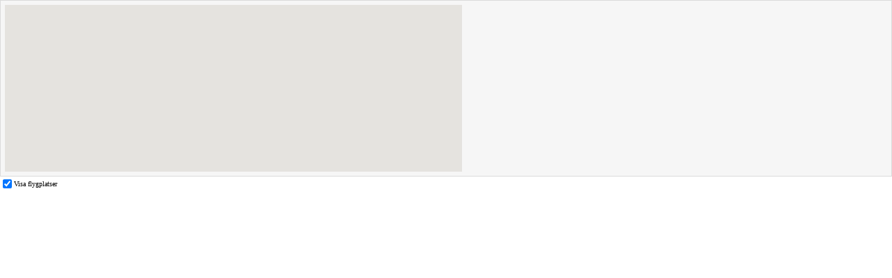

--- FILE ---
content_type: text/html; charset=utf-8
request_url: https://allaflygbiljetter.se/karta?long=-118,3089661&lat=34,1808392&width=656px&height=240px
body_size: 12977
content:


<!DOCTYPE html PUBLIC "-//W3C//DTD XHTML 1.0 Strict//EN"
  "http://www.w3.org/TR/xhtml1/DTD/xhtml1-strict.dtd">
<html xmlns="http://www.w3.org/1999/xhtml">
<head>
  <meta http-equiv="content-type" content="text/html; charset=utf-8" />
  <title>Map</title>
  
    
  
  <script type="text/javascript" src="https://maps.googleapis.com/maps/api/js?key=AIzaSyA0j4ZlUCu8OSFfd0xXTb1g6uHcuNVv6Qk&sensor=false"></script>
  <!--<script src="http://maps.google.com/maps?file=api&amp;v=2&amp;key=ABQIAAAAk9GxxZkf8Mfv2noMtziolhSPEjdwMRYsUmbaUZXeklnFw3eHaxTRsE-JtZDgBRiiHWv9FiVll53ELw" type="text/javascript"></script>-->
  <script type="text/javascript">
      
      
          
    var map;
    var startzoom = parseInt('9');
    var maptype = 1;
    function showControlsDelayed(show, delay) {
      clearTimeout(document._timeoutMapControls);
      document._timeoutMapControls = setTimeout(function() { showControls(show) }, delay);
    }

    function showControls(show) {
      if (show) {
        map.setOptions({ zoomControl: true, mapTypeControl: true });
      } else {
        map.setOptions({ zoomControl: false, mapTypeControl: false });
      }
    }    
    //]]>
  </script>
  <script type="text/javascript">
    
    var map; 
    var moves = 0;
    var tilezoom = 7;
    var showmarkers = true;
    var currbounds;
    var mapinitialized = false;
    var map_projection;
    var overlay;
    var overlayimage;
    var lastinfowindow = null;
    
    var tilesdrawn = false;

    function initialize() 
    {
      var mapOptions = {
        center: new google.maps.LatLng(parseFloat(34.1808392), parseFloat(-118.3089661)),
        zoom: startzoom,
        minZoom: 1,
        mapTypeId: google.maps.MapTypeId.ROADMAP,
        mapTypeControl: false,
        panControl: false,
        zoomControl: true,
        streetViewControl: false,
        zoomControlOptions: {
          style: google.maps.ZoomControlStyle.SMALL,
          position: google.maps.ControlPosition.LEFT_TOP
        },
        styles: [
          {
            "featureType": "poi.park",
            "stylers": [
              { "hue": "#629D2A" } 
            ] 
          },{ 
            "featureType": "landscape",
            "stylers": [ 
              //{ "color": "#f9fbfa" }
            ]
          },{ 
            "featureType": "road",
            "stylers": [
              /*{ "hue": "#ffee00" },
              { "saturation": 20 },
              { "lightness": 20 }*/
            ]
          },{ 
            "featureType": "transit.line",
            "stylers": [
              //{ "visibility": "off" }
            ]
          },{
            "featureType": "poi.place_of_worship",
            "stylers": [
              { "visibility": "off" }
            ]
          },{
            "featureType": "water",
            "stylers": [
              { "color": "#38A8D6" },
              { "lightness": 70 }
            ]
          },{
            "featureType": "water",
            "elementType": "labels",
            "stylers": [
              { "visibility": "off" }
            ] 
          },{
            "featureType": "landscape",
            "elementType": "labels",
            "stylers": [
              { "visibility": "off" }
            ]
          }
        ]
      };
      
      map = new google.maps.Map(document.getElementById('map_canvas'), mapOptions);  

      overlay = function() { this.setMap(map); }
      overlay.prototype = new google.maps.OverlayView();   
      overlay.prototype.onAdd = function() {};
      overlay.prototype.draw = function() {};
      overlay = new overlay(map);

      google.maps.event.addListener(map, 'projection_changed', function() {
        map_projection = map.getProjection();       
      });
            		           		    		
      //google.maps.event.addListener(map, "mouseover", function(point) { showControlsDelayed(true, 300) });
      //google.maps.event.addListener(map, "mouseout", function(point) { showControlsDelayed(false, 500) });
            
      google.maps.event.addListener(map, 'bounds_changed', function() {
        currbounds = map.getBounds();
      });

      

      google.maps.event.addListener(map,"idle", function() {
        if (maptype=="1") {
          refreshtiles();

          mapinitialized = true;
          if (showmarkers && !tilesdrawn)
            addtiles();
        }
      });

      google.maps.event.addListener(map, 'tiles_loaded', function() {
        updatemarkers();
      });
           
      //google.maps.event.addListener(map,'dragend', function() {  });
      //}                              
    }

    function updatemarkers()
    {
      if (!showmarkers)
        clearmarkers(true);

      mapBounds = currbounds;
      mapZoom = map.getZoom();

      if (mapZoom>tilezoom)
      {
        var bounds = currbounds;
        var southWest = bounds.getSouthWest();
        var northEast = bounds.getNorthEast();
        var lngSpan = northEast.lng() - southWest.lng();
        var latSpan = northEast.lat() - southWest.lat();
        var width=window.innerWidth//document.getElementById("map_canvas").style.width;
        var height=document.getElementById("map_canvas").style.height;
        
        updatemap(northEast.lng(),northEast.lat(),southWest.lng(),southWest.lat(),mapZoom,width,height);
      }           
    }
    function updatemap(nelng,nelat,swlng,swlat,zoom,width,height)
    {       
        fetch("/handlers/maphandlerapi3.ashx?nelng=" + nelng + "&nelat=" + nelat + "&swlng=" + swlng + "&swlat=" + swlat + "&zoom=" + zoom + "&width=" + width + "&height=" + height + "&tilezoom=" + tilezoom)
            .then(response => {
                if (!response.ok) {
                    throw new Error('Network response was not ok');
                }
                //return response.text()
                return response.json();
            })
            .then(data => {

                parseJson(data)
                //console.log(data);
               })
            .catch(error => {
                console.error('Error:', error);
            });
      /*new Ajax.Request("/handlers/maphandler.ashx?nelng="+nelng+"&nelat="+nelat+"&swlng="+swlng+"&swlat="+swlat+"&zoom="+zoom+"&width="+width+"&height="+height+"&tilezoom="+tilezoom,
      {
        method:'post',
        onSuccess: function(transport){
          if (transport.responseText!="0"&&transport.responseText.length>0)
          {
            var json = transport.responseText.evalJSON();
            parseJson(json);
          }
        },
        onFailure: function(){ }
      });*/
    }

    function getBoundsZoomLevel(bounds, mapDim) {
      var WORLD_DIM = { height: 256, width: 256 };
      var ZOOM_MAX = 21;

      function latRad(lat) {
        var sin = Math.sin(lat * Math.PI / 180);
        var radX2 = Math.log((1 + sin) / (1 - sin)) / 2;
        return Math.max(Math.min(radX2, Math.PI), -Math.PI) / 2;
      }

      function zoom(mapPx, worldPx, fraction) {
        return Math.floor(Math.log(mapPx / worldPx / fraction) / Math.LN2);
      }

      var ne = bounds.getNorthEast();
      var sw = bounds.getSouthWest();

      var latFraction = (latRad(ne.lat()) - latRad(sw.lat())) / Math.PI;

      var lngDiff = ne.lng() - sw.lng();
      var lngFraction = ((lngDiff < 0) ? (lngDiff + 360) : lngDiff) / 360;

      var latZoom = zoom(mapDim.height, WORLD_DIM.height, latFraction);
      var lngZoom = zoom(mapDim.width, WORLD_DIM.width, lngFraction);

      return Math.min(latZoom, lngZoom, ZOOM_MAX);
    }

    var markers=[];
    var newmarkers=[];

    function clearmarkers(doremove)
    {
      if (doremove || map.getZoom() < 8) {
        for (i=0;i<markers.length;i++)
        {
          if (markers[i] != null) {
            markers[i].setMap(null);
          }
        }
        markers = []
      }
      else {
        var curr_map_bounds = map.getBounds();
        for (i=0;i<markers.length;i++)
        {
          if (markers[i] != null && curr_map_bounds.contains(markers[i].getPosition())) {
            markers[i].setVisible(true);
            ////newmarkers.push(markers[i]); 
          }
          else if (markers[i] != null) {
            markers[i].setVisible(false);
            ///newmarkers.push(markers[i]); //markers[i].setMap(null);
          }
        }
      }
      
    }
    function addtiles()
    {
      showmarkers = true;
      tilesdrawn = true;
      overlayimage = new google.maps.ImageMapType({
        getTileUrl: function(coord, zoom) {
          coord=getNormalizedCoord(coord,zoom);
          if (coord==null)
            return null;
          var proj = map.getProjection();
          var zfactor=Math.pow(2,zoom);
          var top = proj.fromPointToLatLng(new google.maps.Point(coord.x*256/zfactor,coord.y*256/zfactor));
          var bot = proj.fromPointToLatLng(new google.maps.Point((coord.x+1)*256/zfactor,(coord.y+1)*256/zfactor));

          var sw = new google.maps.LatLng(bot.lat(), top.lng());
          var ne = new google.maps.LatLng(top.lat(), bot.lng());            
          return srcImage = "/handlers/maphandler.ashx?nelng="+ne.lng()+"&nelat="+ne.lat()+"&swlng="+sw.lng()+"&swlat="+sw.lat()+"&zoom="+zoom+"&width="+256+"&height="+256+"&tilezoom="+tilezoom;
        },
        tileSize: new google.maps.Size(256, 256),
        opacity: 1,
        isPng: true
      });

      map.overlayMapTypes.push(null);
      map.overlayMapTypes.setAt('0', overlayimage);
      updatemarkers();
    }

    function getNormalizedCoord(coord, zoom) {
      var y = coord.y;
      var x = coord.x;
      // tile range in one direction range is dependent on zoom level
      // 0 = 1 tile, 1 = 2 tiles, 2 = 4 tiles, 3 = 8 tiles, etc
      var tileRange = 1 << zoom;

      // don't repeat across y-axis (vertically)
      if (y < 0 || y >= tileRange) {
        return null;
      }

      // repeat across x-axis
      if (x < 0 || x >= tileRange) {
        x = (x % tileRange + tileRange) % tileRange;
      }

      return {
        x: x,
        y: y
      };
    }

    function refreshtiles()
    {
      if (showmarkers)
      {
        cleartiles();
        addtiles();
      }        
    }
    function cleartiles()
    {
      showmarkers = false;
      clearmarkers();
      map.overlayMapTypes.setAt('0', null);
    }
    function toggleairports()
    {
      if (showmarkers)
        cleartiles();
      else
        addtiles();
    }
    
    function parseJson(json)
    {
      try
      {
        newmarkers=[];
          for (mrk of json.markers) 
        //console.log(mrk)
          //json.markers.each(function (mrk)
        {     
          var hit=false;
          for (i=0;i<markers.length;i++)
          {
            if (markers[i]!=null&&(markers[i].position.lat()==mrk.lat)&&(markers[i].position.lng()==mrk.lng))
            {
              newmarkers.push(markers[i]);
              markers[i] = null;
              hit=true;
            }                
          }
          if (!hit)
          {            
            var latlng = new google.maps.LatLng(parseFloat(mrk.lat), parseFloat(mrk.lng));
            var marker = new google.maps.Marker({ position: latlng, map: map, optimized: false, title: mrk.loc + ' - ' + mrk.name + ' (' + mrk.iata + ')' });
            var infowindow = new google.maps.InfoWindow({ content: "<div style=\"font-family:verdana;font-size:10px;line-height:11px;margin:10px;\">Flygplats: <b>" + mrk.loc + " - " + mrk.name + "</b><br/>Iata: " + mrk.iata + "<br/><a style=\"color:#000000;\" href=\"javascript:parent.location.href='/flyg/" + mrk.loc.replace(" ","+")+"_"+mrk.iata+"'\">Sök flygresor till "+mrk.loc+"</a></div>" });

            google.maps.event.addListener(marker, "click", function(a) {
              if (lastinfowindow != null)
                lastinfowindow.close();

              infowindow.open(map, marker);
              lastinfowindow = infowindow;
            });   

            newmarkers.push(marker);
          }
          moves++;
        }
      }
      catch(err)
      {
        console.log(err)
      }
        
      clearmarkers();
      markers=newmarkers;        
    }

    //]]>

    google.maps.event.addDomListener(window, 'load', initialize);
  </script>
</head>
<body leftmargin="0" topmargin="0" rightmargin="0" bottommargin="0" style="padding: 0px; margin: 0px;">
  <div style="padding: 6px; background-color: #f6f6f6; border: 1px solid #dbdbdb;">
    <div id="map_canvas" style="width: 656px; height: 240px; margin: 0px; padding: 0px;"></div>
  </div>
  
  <input type="checkbox" checked onclick="toggleairports()" style="vertical-align: middle; padding: 0px;" /><span style="font-size: 10px; font-family: Verdana;">Visa flygplatser</span><br />

</body>
</html>
